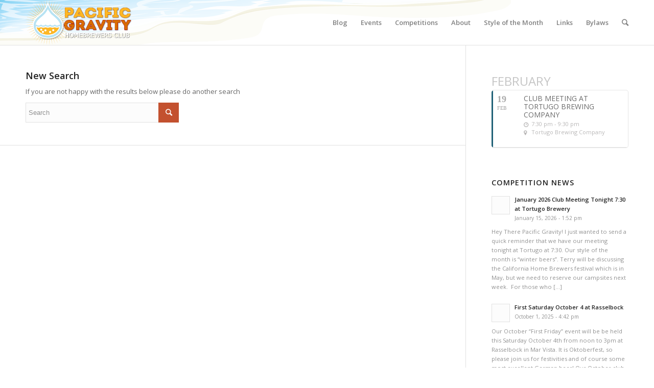

--- FILE ---
content_type: text/html; charset=UTF-8
request_url: http://pacificgravity.com/2013/07/its-almost-party-time-this-saturday-july-20th-2pm/?s=
body_size: 14385
content:
<!DOCTYPE html>
<html lang="en-US" xmlns:og="http://ogp.me/ns#" xmlns:fb="http://ogp.me/ns/fb#" class="html_stretched responsive av-preloader-disabled av-default-lightbox  html_header_top html_logo_left html_main_nav_header html_menu_right html_slim html_header_sticky_disabled html_header_shrinking_disabled html_mobile_menu_phone html_disabled html_header_searchicon html_content_align_center html_header_unstick_top_disabled html_header_stretch_disabled ">
<head>
<meta charset="UTF-8"/>
<meta name="robots" content="noindex, follow"/>


<!-- mobile setting -->
<meta name="viewport" content="width=device-width, initial-scale=1, maximum-scale=1">

<!-- Scripts/CSS and wp_head hook -->
<title>Search Results for &#8220;&#8221; &#8211; Pacific Gravity</title>
<link rel='dns-prefetch' href='//connect.facebook.net'/>
<link rel='dns-prefetch' href='//fonts.googleapis.com'/>
<link rel='dns-prefetch' href='//s.w.org'/>
<link rel="alternate" type="application/rss+xml" title="Pacific Gravity &raquo; Feed" href="http://pacificgravity.com/feed/"/>
<link rel="alternate" type="application/rss+xml" title="Pacific Gravity &raquo; Search Results for &#8220;&#8221; Feed" href="http://pacificgravity.com/search/feed/rss2/"/>

<!-- google webfont font replacement -->
<link rel='stylesheet' id='avia-google-webfont' href='//fonts.googleapis.com/css?family=Open+Sans:400,600' type='text/css' media='all'/> 
		<script type="text/javascript">window._wpemojiSettings={"baseUrl":"https:\/\/s.w.org\/images\/core\/emoji\/2.3\/72x72\/","ext":".png","svgUrl":"https:\/\/s.w.org\/images\/core\/emoji\/2.3\/svg\/","svgExt":".svg","source":{"concatemoji":"http:\/\/pacificgravity.com\/wp-includes\/js\/wp-emoji-release.min.js?ver=4.8.9"}};!function(a,b,c){function d(a){var b,c,d,e,f=String.fromCharCode;if(!k||!k.fillText)return!1;switch(k.clearRect(0,0,j.width,j.height),k.textBaseline="top",k.font="600 32px Arial",a){case"flag":return k.fillText(f(55356,56826,55356,56819),0,0),b=j.toDataURL(),k.clearRect(0,0,j.width,j.height),k.fillText(f(55356,56826,8203,55356,56819),0,0),c=j.toDataURL(),b!==c&&(k.clearRect(0,0,j.width,j.height),k.fillText(f(55356,57332,56128,56423,56128,56418,56128,56421,56128,56430,56128,56423,56128,56447),0,0),b=j.toDataURL(),k.clearRect(0,0,j.width,j.height),k.fillText(f(55356,57332,8203,56128,56423,8203,56128,56418,8203,56128,56421,8203,56128,56430,8203,56128,56423,8203,56128,56447),0,0),c=j.toDataURL(),b!==c);case"emoji4":return k.fillText(f(55358,56794,8205,9794,65039),0,0),d=j.toDataURL(),k.clearRect(0,0,j.width,j.height),k.fillText(f(55358,56794,8203,9794,65039),0,0),e=j.toDataURL(),d!==e}return!1}function e(a){var c=b.createElement("script");c.src=a,c.defer=c.type="text/javascript",b.getElementsByTagName("head")[0].appendChild(c)}var f,g,h,i,j=b.createElement("canvas"),k=j.getContext&&j.getContext("2d");for(i=Array("flag","emoji4"),c.supports={everything:!0,everythingExceptFlag:!0},h=0;h<i.length;h++)c.supports[i[h]]=d(i[h]),c.supports.everything=c.supports.everything&&c.supports[i[h]],"flag"!==i[h]&&(c.supports.everythingExceptFlag=c.supports.everythingExceptFlag&&c.supports[i[h]]);c.supports.everythingExceptFlag=c.supports.everythingExceptFlag&&!c.supports.flag,c.DOMReady=!1,c.readyCallback=function(){c.DOMReady=!0},c.supports.everything||(g=function(){c.readyCallback()},b.addEventListener?(b.addEventListener("DOMContentLoaded",g,!1),a.addEventListener("load",g,!1)):(a.attachEvent("onload",g),b.attachEvent("onreadystatechange",function(){"complete"===b.readyState&&c.readyCallback()})),f=c.source||{},f.concatemoji?e(f.concatemoji):f.wpemoji&&f.twemoji&&(e(f.twemoji),e(f.wpemoji)))}(window,document,window._wpemojiSettings);</script>
		<style type="text/css">img.wp-smiley,img.emoji{display:inline!important;border:none!important;box-shadow:none!important;height:1em!important;width:1em!important;margin:0 .07em!important;vertical-align:-.1em!important;background:none!important;padding:0!important}</style>
<link rel='stylesheet' id='avia-grid-css' href='http://pacificgravity.com/wp-content/themes/enfold/css/A.grid.css,qver=2.pagespeed.cf.uQroa9pUm8.css' type='text/css' media='all'/>
<link rel='stylesheet' id='avia-base-css' href='http://pacificgravity.com/wp-content/themes/enfold/css/A.base.css,qver=2.pagespeed.cf.Nyp5xUBjm2.css' type='text/css' media='all'/>
<link rel='stylesheet' id='avia-layout-css' href='http://pacificgravity.com/wp-content/themes/enfold/css/A.layout.css,qver=2.pagespeed.cf.cDNU35GkIT.css' type='text/css' media='all'/>
<link rel='stylesheet' id='avia-scs-css' href='http://pacificgravity.com/wp-content/themes/enfold/css/A.shortcodes.css,qver=2.pagespeed.cf.DAydxZBzlb.css' type='text/css' media='all'/>
<link rel='stylesheet' id='avia-popup-css-css' href='http://pacificgravity.com/wp-content/themes/enfold/js/aviapopup/A.magnific-popup.css,qver=1.pagespeed.cf.EpQUyr7sbe.css' type='text/css' media='screen'/>
<link rel='stylesheet' id='avia-media-css' href='http://pacificgravity.com/wp-content/themes/enfold/js/mediaelement/skin-1/A.mediaelementplayer.css,qver=1.pagespeed.cf.Rz-vNxbvWg.css' type='text/css' media='screen'/>
<link rel='stylesheet' id='avia-print-css' href='http://pacificgravity.com/wp-content/themes/enfold/css/A.print.css,qver=1.pagespeed.cf.zM7AKSC1O4.css' type='text/css' media='print'/>
<link rel='stylesheet' id='avia-dynamic-css' href='http://pacificgravity.com/wp-content/uploads/dynamic_avia/A.enfold.css,qver=669c0f96ba81c.pagespeed.cf.vHlER_Z8U9.css' type='text/css' media='all'/>
<style id='avia-custom-css' media='all'></style>
<link rel='stylesheet' id='evcal_google_fonts-css' href='//fonts.googleapis.com/css?family=Oswald%3A400%2C300%7COpen+Sans%3A400%2C400i%2C300&#038;ver=4.8.9' type='text/css' media='screen'/>
<link rel='stylesheet' id='evcal_cal_default-css' href='http://pacificgravity.com/wp-content/plugins/eventON/assets/css/A.eventon_styles.css,qver=2.4.10.pagespeed.cf.hFbMWNwb99.css' type='text/css' media='all'/>
<link rel='stylesheet' id='evo_font_icons-css' href='http://pacificgravity.com/wp-content/plugins/eventON/assets/fonts/A.font-awesome.css,qver=2.4.10.pagespeed.cf.Ru1zkUJNe_.css' type='text/css' media='all'/>
<style id='eventon_dynamic_styles-css' media='all'></style>
<style id='evo_el_styles-css' media='all'>.ajde_evcal_calendar.evoEL .calendar_header{min-height:auto}.ajde_evcal_calendar.evoEL .eventon_events_list .eventon_list_event{border-right:1px solid #cdcdcd}.ajde_evcal_calendar.evoEL #evcal_list{border-right:none}.ajde_evcal_calendar.evoEL #eventon_loadbar_section{border-bottom:none}</style>
<link rel='stylesheet' id='evo_fc_styles-css' href='http://pacificgravity.com/wp-content/plugins/eventon-full-cal/assets/A.fc_styles.css,qver=4.8.9.pagespeed.cf.2AtvHgfbaZ.css' type='text/css' media='all'/>
<link rel='stylesheet' id='mc4wp-form-themes-css' href='http://pacificgravity.com/wp-content/plugins/mailchimp-for-wp/assets/css/form-themes.min.css,qver=4.2.4.pagespeed.ce.pyZ1qe9UU-.css' type='text/css' media='all'/>
<script type='text/javascript' src='http://pacificgravity.com/wp-includes/js/jquery/jquery.js,qver=1.12.4.pagespeed.jm.pPCPAKkkss.js'></script>
<script type='text/javascript' src='http://pacificgravity.com/wp-includes/js/jquery/jquery-migrate.min.js,qver=1.4.1.pagespeed.jm.C2obERNcWh.js'></script>
<script type='text/javascript' src='http://connect.facebook.net/en_US/all.js?ver=4.8.9#xfbml=1'></script>
<script type='text/javascript'>//<![CDATA[
var fcn_global_data={"ajaxurl":"http:\/\/pacificgravity.com\/wp-admin\/admin-ajax.php","permalink":""};
//]]></script>
<script type='text/javascript' src='http://pacificgravity.com/wp-content/plugins/facebook-comments-notifier/fb-comments.js,qver=4.8.9.pagespeed.jm.KQBsTwTkV_.js'></script>
<script type='text/javascript'>//<![CDATA[
"use strict"
var avia_is_mobile=false;if(/Android|webOS|iPhone|iPad|iPod|BlackBerry|IEMobile|Opera Mini/i.test(navigator.userAgent)&&'ontouchstart'in document.documentElement)
{avia_is_mobile=true;document.documentElement.className+=' avia_mobile ';}
else
{document.documentElement.className+=' avia_desktop ';}
document.documentElement.className+=' js_active ';(function(){var prefix=['-webkit-','-moz-','-ms-',""],transform="";for(var i in prefix)
{if(prefix[i]+'transform'in document.documentElement.style)
{document.documentElement.className+=" avia_transform ";transform=prefix[i]+'transform'}
if(prefix[i]+'perspective'in document.documentElement.style)document.documentElement.className+=" avia_transform3d ";}
if(typeof document.getElementsByClassName=='function'&&typeof document.documentElement.getBoundingClientRect=="function"&&avia_is_mobile==false)
{if(transform&&window.innerHeight>0)
{setTimeout(function(){var y=0,offsets={},transY=0,parallax=document.getElementsByClassName("av-parallax"),winTop=window.pageYOffset||document.documentElement.scrollTop;for(y=0;y<parallax.length;y++){parallax[y].style.top="0px";offsets=parallax[y].getBoundingClientRect();transY=Math.ceil((window.innerHeight+winTop-offsets.top)*0.3);parallax[y].style[transform]="translate(0px, "+transY+"px)";parallax[y].style.top="auto";parallax[y].className+=' enabled-parallax ';}},50);}}})();
//]]></script>
<link rel='https://api.w.org/' href='http://pacificgravity.com/wp-json/'/>
<link rel="EditURI" type="application/rsd+xml" title="RSD" href="http://pacificgravity.com/xmlrpc.php?rsd"/>
<link rel="wlwmanifest" type="application/wlwmanifest+xml" href="http://pacificgravity.com/wp-includes/wlwmanifest.xml"/> 
<meta name="generator" content="WordPress 4.8.9"/>
<meta name="generator" content="Custom Login v3.2.8"/>
<meta property="fb:app_id" content="1543200109282451"/><meta property="fb:admins" content="10152715062881668,1529311560,30611082"/><link rel="profile" href="http://gmpg.org/xfn/11"/>
<link rel="alternate" type="application/rss+xml" title="Pacific Gravity RSS2 Feed" href="http://pacificgravity.com/feed/"/>
<link rel="pingback" href="http://pacificgravity.com/xmlrpc.php"/>
<!--[if lt IE 9]><script src="http://pacificgravity.com/wp-content/themes/enfold/js/html5shiv.js"></script><![endif]-->
<link rel="icon" href="http://pacificgravity.com/wp-content/uploads/2014/12/pg_original_color_blue_upped-258x300.png.pagespeed.ce.dqnQu2a51e.png" type="image/png">


<!-- EventON Version -->
<meta name="generator" content="EventON 2.4.10"/>

<!-- ## NXS/OG ## --><!-- ## NXSOGTAGS ## --><!-- ## NXS/OG ## -->


<!--
Debugging Info for Theme support: 

Theme: Enfold
Version: 3.8.4
Installed: enfold
AviaFramework Version: 4.6
AviaBuilder Version: 0.9.4
ML:128-PU:64-PLA:5
WP:4.8.9
Updates: enabled
-->

<style type='text/css'>@font-face {font-family: 'entypo-fontello'; font-weight: normal; font-style: normal;
src: url('http://pacificgravity.com/wp-content/themes/enfold/config-templatebuilder/avia-template-builder/assets/fonts/entypo-fontello.eot?v=3');
src: url('http://pacificgravity.com/wp-content/themes/enfold/config-templatebuilder/avia-template-builder/assets/fonts/entypo-fontello.eot?v=3#iefix') format('embedded-opentype'), 
url('http://pacificgravity.com/wp-content/themes/enfold/config-templatebuilder/avia-template-builder/assets/fonts/entypo-fontello.woff?v=3') format('woff'), 
url('http://pacificgravity.com/wp-content/themes/enfold/config-templatebuilder/avia-template-builder/assets/fonts/entypo-fontello.ttf?v=3') format('truetype'), 
url('http://pacificgravity.com/wp-content/themes/enfold/config-templatebuilder/avia-template-builder/assets/fonts/entypo-fontello.svg?v=3#entypo-fontello') format('svg');
}#top .avia-font-entypo-fontello,body .avia-font-entypo-fontello,html body [data-av_iconfont="entypo-fontello"]:before{font-family:'entypo-fontello'}</style><script>(function(i,s,o,g,r,a,m){i['GoogleAnalyticsObject']=r;i[r]=i[r]||function(){(i[r].q=i[r].q||[]).push(arguments)},i[r].l=1*new Date();a=s.createElement(o),m=s.getElementsByTagName(o)[0];a.async=1;a.src=g;m.parentNode.insertBefore(a,m)})(window,document,'script','//www.google-analytics.com/analytics.js','ga');ga('create','UA-58425443-1','auto');ga('send','pageview');</script>
</head>




<body id="top" class="search search-no-results stretched open_sans " itemscope="itemscope" itemtype="https://schema.org/WebPage"><noscript><meta HTTP-EQUIV="refresh" content="0;url='http://pacificgravity.com/2013/07/its-almost-party-time-this-saturday-july-20th-2pm/?s=&amp;ModPagespeed=noscript'" /><style><!--table,div,span,font,p{display:none} --></style><div style="display:block">Please click <a href="http://pacificgravity.com/2013/07/its-almost-party-time-this-saturday-july-20th-2pm/?s=&amp;ModPagespeed=noscript">here</a> if you are not redirected within a few seconds.</div></noscript>

	
	<div id='wrap_all'>

	
<header id='header' class='all_colors header_color light_bg_color  av_header_top av_logo_left av_main_nav_header av_menu_right av_slim av_header_sticky_disabled av_header_shrinking_disabled av_header_stretch_disabled av_mobile_menu_phone av_header_searchicon av_header_unstick_top_disabled av_bottom_nav_disabled  av_header_border_disabled' role="banner" itemscope="itemscope" itemtype="https://schema.org/WPHeader">

<a id="advanced_menu_toggle" href="#" aria-hidden='true' data-av_icon='' data-av_iconfont='entypo-fontello'></a><a id="advanced_menu_hide" href="#" aria-hidden='true' data-av_icon='' data-av_iconfont='entypo-fontello'></a>		<div id='header_main' class='container_wrap container_wrap_logo'>
	
        <div class='container av-logo-container'><div class='inner-container'><strong class='logo'><a href='http://pacificgravity.com/'><img height='100' width='300' src='http://pacificgravity.com/wp-content/uploads/2015/01/300x100xpg_logo.png.pagespeed.ic.ALpKNlu6Aq.png' alt='Pacific Gravity' pagespeed_url_hash="424377291"/></a></strong><nav class='main_menu' data-selectname='Select a page' role="navigation" itemscope="itemscope" itemtype="https://schema.org/SiteNavigationElement"><div class="avia-menu av-main-nav-wrap"><ul id="avia-menu" class="menu av-main-nav"><li id="menu-item-6006" class="menu-item menu-item-type-post_type menu-item-object-page current_page_parent menu-item-top-level menu-item-top-level-1"><a href="http://pacificgravity.com/blog/" itemprop="url"><span class="avia-bullet"></span><span class="avia-menu-text">Blog</span><span class="avia-menu-fx"><span class="avia-arrow-wrap"><span class="avia-arrow"></span></span></span></a></li>
<li id="menu-item-38" class="menu-item menu-item-type-post_type menu-item-object-page menu-item-has-children menu-item-top-level menu-item-top-level-2"><a title="Calendar Events" href="http://pacificgravity.com/event-calendar/" itemprop="url"><span class="avia-bullet"></span><span class="avia-menu-text">Events</span><span class="avia-menu-fx"><span class="avia-arrow-wrap"><span class="avia-arrow"></span></span></span></a>


<ul class="sub-menu">
	<li id="menu-item-6075" class="menu-item menu-item-type-post_type menu-item-object-page"><a href="http://pacificgravity.com/first-friday-onepage/" itemprop="url"><span class="avia-bullet"></span><span class="avia-menu-text">First Friday Schedule</span></a></li>
	<li id="menu-item-6076" class="menu-item menu-item-type-post_type menu-item-object-page"><a href="http://pacificgravity.com/event-calendar/" itemprop="url"><span class="avia-bullet"></span><span class="avia-menu-text">Events Calendar</span></a></li>
</ul>
</li>
<li id="menu-item-4423" class="menu-item menu-item-type-post_type menu-item-object-page menu-item-has-children menu-item-top-level menu-item-top-level-3"><a href="http://pacificgravity.com/competitions/" itemprop="url"><span class="avia-bullet"></span><span class="avia-menu-text">Competitions</span><span class="avia-menu-fx"><span class="avia-arrow-wrap"><span class="avia-arrow"></span></span></span></a>


<ul class="sub-menu">
	<li id="menu-item-4695" class="menu-item menu-item-type-post_type menu-item-object-page"><a href="http://pacificgravity.com/competition-calendar-month-view/" itemprop="url"><span class="avia-bullet"></span><span class="avia-menu-text">Competition Calendar Month View</span></a></li>
	<li id="menu-item-4456" class="menu-item menu-item-type-custom menu-item-object-custom"><a href="http://belgianbrewchallenge.com" itemprop="url"><span class="avia-bullet"></span><span class="avia-menu-text">Los Angeles Belgian Brew Challenge</span></a></li>
	<li id="menu-item-7489" class="menu-item menu-item-type-custom menu-item-object-custom"><a href="http://pbc.pacificgravity.com/" itemprop="url"><span class="avia-bullet"></span><span class="avia-menu-text">Pacific Brewers Cup</span></a></li>
</ul>
</li>
<li id="menu-item-4493" class="menu-item menu-item-type-post_type menu-item-object-page menu-item-has-children menu-item-top-level menu-item-top-level-4"><a href="http://pacificgravity.com/about-us/" itemprop="url"><span class="avia-bullet"></span><span class="avia-menu-text">About</span><span class="avia-menu-fx"><span class="avia-arrow-wrap"><span class="avia-arrow"></span></span></span></a>


<ul class="sub-menu">
	<li id="menu-item-4419" class="menu-item menu-item-type-post_type menu-item-object-page"><a href="http://pacificgravity.com/join-pacific-gravity/" itemprop="url"><span class="avia-bullet"></span><span class="avia-menu-text">Join The Club</span></a></li>
	<li id="menu-item-4418" class="menu-item menu-item-type-post_type menu-item-object-page"><a href="http://pacificgravity.com/board-members/" itemprop="url"><span class="avia-bullet"></span><span class="avia-menu-text">Board Members</span></a></li>
</ul>
</li>
<li id="menu-item-4494" class="menu-item menu-item-type-post_type menu-item-object-page menu-item-top-level menu-item-top-level-5"><a href="http://pacificgravity.com/style-of-month/" itemprop="url"><span class="avia-bullet"></span><span class="avia-menu-text">Style of the Month</span><span class="avia-menu-fx"><span class="avia-arrow-wrap"><span class="avia-arrow"></span></span></span></a></li>
<li id="menu-item-4417" class="menu-item menu-item-type-post_type menu-item-object-page menu-item-top-level menu-item-top-level-6"><a href="http://pacificgravity.com/links/" itemprop="url"><span class="avia-bullet"></span><span class="avia-menu-text">Links</span><span class="avia-menu-fx"><span class="avia-arrow-wrap"><span class="avia-arrow"></span></span></span></a></li>
<li id="menu-item-5268" class="menu-item menu-item-type-post_type menu-item-object-page menu-item-top-level menu-item-top-level-7"><a href="http://pacificgravity.com/bylaws-2/" itemprop="url"><span class="avia-bullet"></span><span class="avia-menu-text">Bylaws</span><span class="avia-menu-fx"><span class="avia-arrow-wrap"><span class="avia-arrow"></span></span></span></a></li>
<li id="menu-item-search" class="noMobile menu-item menu-item-search-dropdown menu-item-avia-special">
							<a href="?s=" data-avia-search-tooltip="

&lt;form action=&quot;http://pacificgravity.com/&quot; id=&quot;searchform&quot; method=&quot;get&quot; class=&quot;&quot;&gt;
	&lt;div&gt;
		&lt;input type=&quot;submit&quot; value=&quot;&quot; id=&quot;searchsubmit&quot; class=&quot;button avia-font-entypo-fontello&quot; /&gt;
		&lt;input type=&quot;text&quot; id=&quot;s&quot; name=&quot;s&quot; value=&quot;&quot; placeholder='Search' /&gt;
			&lt;/div&gt;
&lt;/form&gt;" aria-hidden='true' data-av_icon='' data-av_iconfont='entypo-fontello'><span class="avia_hidden_link_text">Search</span></a>
	        		   </li></ul></div></nav></div> </div> 
		<!-- end container_wrap-->
		</div>
		
		<div class='header_bg'></div>

<!-- end header -->
</header>
		
	<div id='main' class='all_colors' data-scroll-offset='0'>

	
		<div class='container_wrap container_wrap_first main_color sidebar_right'>

			<div class='container'>

				<main class='content template-search av-content-small alpha units' role="main" itemprop="mainContentOfPage" itemscope="itemscope" itemtype="https://schema.org/SearchResultsPage">

                    <div class='page-heading-container clearfix'>
                        <section class="search_form_field">
                            <h4>New Search</h4><p>If you are not happy with the results below please do another search</p>

<form action="http://pacificgravity.com/" id="searchform" method="get" class="">
	<div>
		<input type="submit" value="" id="searchsubmit" class="button avia-font-entypo-fontello"/>
		<input type="text" id="s" name="s" value="" placeholder='Search'/>
			</div>
</form><span class='author-extra-border'></span>                        </section>
                    </div>


                    
				<!--end content-->
				</main>

				<aside class='sidebar sidebar_right  alpha units' role="complementary" itemscope="itemscope" itemtype="https://schema.org/WPSideBar"><div class='inner_sidebar extralight-border'><section id="evcalwidget-5" class="widget clearfix EvcalWidget"><div id='evcal_widget' class='evo_widget'><div id='evcal_calendar_upcoming-events' class='ajde_evcal_calendar  ul'><div class='evo-data' data-cyear="2026" data-cmonth="1" data-runajax="1" data-evc_open="0" data-cal_ver="2.4.10" data-mapscroll="true" data-mapformat="roadmap" data-mapzoom="18" data-mapiconurl="" data-ev_cnt="0" data-show_limit="no" data-tiles="no" data-sort_by="sort_date" data-filters_on="false" data-range_start="0" data-range_end="0" data-send_unix="0" data-ux_val="0" data-accord="0" data-rtl="no"></div><div id='evcal_head' class='calendar_header '><div class='cal_arguments' style='display:none' data-hide_past="yes" data-show_et_ft_img="no" data-event_order="ASC" data-ft_event_priority="no" data-lang="L1" data-month_incre="0" data-only_ft="no" data-evc_open="no" data-show_limit="no" data-etc_override="no" data-show_limit_redir="0" data-tiles="no" data-tile_height="0" data-tile_bg="0" data-tile_count="2" data-tile_style="0" data-s="" data-members_only="no" data-sep_month="no" data-number_of_months="3"></div><div class='clear'></div></div><div class='evcal_month_line'><p>february </p></div><div id='evcal_list' class='eventon_events_list'><div id="event_10325" class="eventon_list_event  event" data-event_id="10325" data-time="1771529400-1771536600" data-colr="#206177" itemscope itemtype='http://schema.org/Event'><div class="evo_event_schema" style="display:none">
							<a href="http://pacificgravity.com/events/club-meeting-at-tortugo-brewing-company-2/" itemprop="url"></a>
							<time itemprop="startDate" datetime="2026-2-19"></time>
							<time itemprop="endDate" datetime="2026-2-19"></time>
									<item style="display:none" itemprop="location" itemscope itemtype="http://schema.org/Place">
										<span itemprop="name">Tortugo Brewing Company</span>
										<span itemprop="address" itemscope itemtype="http://schema.org/PostalAddress">
											<item itemprop="streetAddress">916 W Hyde Park Blvd, Inglewood, CA 90302</item>
										</span></item></div>
				<p class="desc_trig_outter"><a data-gmtrig="1" data-exlk="0" style="border-color: #206177;" id="evc_177152940010325" class="desc_trig sin_val evcal_list_a" data-ux_val="1"><span class='evcal_cblock ' data-bgcolor='#206177' data-smon='february' data-syr='2026'><em class='evo_date'><span class="start">19<em>feb</em></span></em><span class='evo_time'><span class='start'>7:30 pm</span><span class='end'>- 9:30 pm</span></span><em class='clear'></em></span><span class='evcal_desc evo_info hide_eventtopdata ' data-location_address="916 W Hyde Park Blvd, Inglewood, CA 90302" data-location_type="address" data-location_name="Tortugo Brewing Company" data-location_status="true"><span class='evo_above_title'></span><span class='evcal_desc2 evcal_event_title' itemprop='name'>Club Meeting at Tortugo Brewing Company</span><span class='evo_below_title'></span><span class='evcal_desc_info'><em class='evcal_time'>7:30 pm - 9:30 pm</em> <em class="evcal_location" data-add_str=""><em class="event_location_name">Tortugo Brewing Company</em></em></span><span class='evcal_desc3'></span></span><em class='clear'></em></p></a><div class='event_description evcal_eventcard ' style="display:none"><div class='evo_metarow_time_location evorow bordb '>
						<div class='tb'>
							<div class='tbrow'>
							<div class='evcal_col50 bordr'>
								<div class='evcal_evdata_row evo_time'>
									<span class='evcal_evdata_icons'><i class='fa fa-clock-o'></i></span>
									<div class='evcal_evdata_cell'>							
										<h3 class='evo_h3'>Time</h3><p>(Thursday) 7:30 pm - 9:30 pm</p>
									</div>
								</div>
							</div><div class='evcal_col50'>
								<div class='evcal_evdata_row evo_location'>
									<span class='evcal_evdata_icons'><i class='fa fa-map-marker'></i></span>
									<div class='evcal_evdata_cell' data-loc_tax_id='149'>							
										<h3 class='evo_h3'>Location</h3><p class='evo_location_name'>Tortugo Brewing Company</p><p>916 W Hyde Park Blvd, Inglewood, CA 90302</p>
									</div>
								</div>
							</div><div class='clear'></div>
							</div></div>
						</div><div class='evo_metarow_organizer evorow evcal_evdata_row bordb evcal_evrow_sm '>
							<span class='evcal_evdata_icons'><i class='fa fa-headphones'></i></span>
							<div class='evcal_evdata_cell'>							
								<h3 class='evo_h3'>Organizer</h3>
								
								<div class='evo_card_organizer'><p class='evo_data_val evo_card_organizer_name'>
									<span class='evo_card_organizer_name_t'>Parker Waechter</span>
									
									</p></div>								
							</div>
						</div><div class='evo_metarow_locImg evorow bordb ' style='height:400px;background-image:url(http://pacificgravity.com/wp-content/uploads/2022/02/xtortugo-pint-on-bar.jpg.pagespeed.ic.iPPd5DH6QQ.jpg)' id='9411_locimg'></div><div class='evo_metarow_gmap evorow evcal_gmaps bordb ' id='evc1771529400696e94698e5c710325_gmap' style='max-width:none'></div>						<div class='evo_metarow_ICS evorow bordb evcal_evdata_row'>
							<span class="evcal_evdata_icons"><i class="fa fa-calendar"></i></span>
							<div class='evcal_evdata_cell'>
								<p><a href='http://pacificgravity.com/wp-admin/admin-ajax.php?action=eventon_ics_download&amp;event_id=10325&amp;sunix=1771529400&amp;eunix=1771536600' class='evo_ics_nCal' title='Add to your calendar'>Calendar</a><a href='http://www.google.com/calendar/event?action=TEMPLATE&amp;text=Club+Meeting+at+Tortugo+Brewing+Company&amp;dates=20260220T033000Z/20260220T053000Z&amp;details=Club+Meeting+at+Tortugo+Brewing+Company&amp;location=' target='_blank' class='evo_ics_gCal' title='Add to google calendar'>GoogleCal</a></p>	
							</div>						</div>
						<div class='evo_metarow_getDr evorow evcal_evdata_row bordb evcal_evrow_sm getdirections'>
						<form action='https://maps.google.com/maps' method='get' target='_blank'>
						<input type='hidden' name='daddr' value='916 W Hyde Park Blvd, Inglewood, CA 90302'/> 
						<p><input class='evoInput' type='text' name='saddr' placeholder='Type your address to get directions' value=''/>
						<button type='submit' class='evcal_evdata_icons evcalicon_9' title='Click here to get directions'><i class='fa fa-road'></i></button>
						</p></form>
					</div></div><div class='clear end'></div></div></div><div class='clear'></div></div><!-- ajde_evcal_calendar--></div><span class="seperator extralight-border"></span></section><section id="newsbox-2" class="widget clearfix newsbox"><h3 class="widgettitle">Competition News</h3><ul class="news-wrap image_size_widget"><li class="news-content post-format-standard"><a class='news-link' title='January 2026 Club Meeting Tonight 7:30 at Tortugo Brewery' href='http://pacificgravity.com/2026/01/january-2026-club-meeting-tonight-730-at-tortugo-brewer/'><span class='news-thumb no-news-thumb'></span><strong class='news-headline'>January 2026 Club Meeting Tonight 7:30 at Tortugo Brewery<span class='news-time'>January 15, 2026 - 1:52 pm</span></strong></a><div class='news-excerpt'><p>Hey There Pacific Gravity! I just wanted to send a quick reminder that we have our meeting tonight at Tortugo at 7:30. Our style of the month is &#8220;winter beers&#8221;. Terry will be discussing the California Home Brewers festival which is in May, but we need to reserve our campsites next week.  For those who [&hellip;]</p>
</div></li><li class="news-content post-format-standard"><a class='news-link' title='First Saturday October 4 at Rasselbock' href='http://pacificgravity.com/2025/10/first-saturday-october-4-at-rasselbock/'><span class='news-thumb no-news-thumb'></span><strong class='news-headline'>First Saturday October 4 at Rasselbock<span class='news-time'>October 1, 2025 - 4:42 pm</span></strong></a><div class='news-excerpt'><p>Our October &#8220;First Friday&#8221; event will be be held this Saturday October 4th from noon to 3pm at Rasselbock in Mar Vista. It is Oktoberfest, so please join us for festivities and of course some most excellent German beer! Our October club meeting will be the traditional Chili cook-off, but this year it will be held [&hellip;]</p>
</div></li><li class="news-content post-format-standard"><a class='news-link' title='Pacific Gravity Club Meeting This Thursday, September 18, 7:30 at Tortugo Brewery' href='http://pacificgravity.com/2025/09/pacific-gravity-club-meeting-this-thursday-september-18-730-at-tortugo-brewery/'><span class='news-thumb no-news-thumb'></span><strong class='news-headline'>Pacific Gravity Club Meeting This Thursday, September 18, 7:30 at Tortugo Brewery<span class='news-time'>September 16, 2025 - 6:43 pm</span></strong></a><div class='news-excerpt'><p>Guten Tag Pacific Gravity! Our September monthly meeting is this Thursday at our home-base Tortugo Brewing. Zicke Zacke Zicke Zacke Hoi Hoi Hoi! &#8211; yes, this will be always epic Oktoberfest meeting (yes, SLIGHTLY early, but&#8230;Oktoberfest!), and appropriately, our styles of the month are Festbiers and Amber Lagers, so please bring your marvelous Märzens, Fabulous Fests [&hellip;]</p>
</div></li></ul><span class="seperator extralight-border"></span></section></div></aside>
			</div><!--end container-->

		</div><!-- close default .container_wrap element -->




						<div class='container_wrap footer_color' id='footer'>

					<div class='container'>

						<div class='flex_column av_one_third  first el_before_av_one_third'><section id="text-7" class="widget clearfix widget_text"><h3 class="widgettitle">Mail to:</h3>			<div class="textwidget"><div>
PACIFIC GRAVITY HOME BREWERS CLUB</br>
P.O. BOX 2451</br>
CULVER CITY, CALIFORNIA 90231</br>
</div>
</br>
<div><h3 class="widgettitle">Follow us on social media:</h3>
<div>
<ul class="noLightbox social_bookmarks icon_count_7"><li class="social_bookmarks_facebook av-social-link-facebook social_icon_1"><a target="_blank" href="https://www.facebook.com/PacificGravity" title="Facebook" aria-hidden="true" data-av_icon="" data-av_iconfont="entypo-fontello"><span class="avia_hidden_link_text">Facebook</span></a></li><li class="social_bookmarks_twitter av-social-link-twitter social_icon_2"><a target="_blank" href="http://twitter.com/PacificGravity" title="Twitter" aria-hidden="true" data-av_icon="" data-av_iconfont="entypo-fontello"><span class="avia_hidden_link_text">Twitter</span></a></li><li class="social_bookmarks_reddit av-social-link-reddit social_icon_6"><a href="http://www.reddit.com/r/PacificGravity" title="Reddit" aria-hidden="true" aria-hidden="true" data-av_icon="" data-av_iconfont="entypo-fontello"><span class="avia_hidden_link_text">Reddit</span></a></li><li class="social_bookmarks_instagram av-social-link-instagram social_icon_2"><a target="_blank" href="http://instagram.com/PacificGravity" title="Instagram" aria-hidden="true" aria-hidden="true" data-av_icon="" data-av_iconfont="entypo-fontello"><span class="avia_hidden_link_text">Instagram</span></a></li></ul>
</div>
</div></div>
		<span class="seperator extralight-border"></span></section></div><div class='flex_column av_one_third  el_after_av_one_third  el_before_av_one_third '><section id="text-5" class="widget clearfix widget_text">			<div class="textwidget">Make sure you're up-to-date with all the PG news!  Sign up below to receive an email about all of our upcoming events or announcements.</div>
		<span class="seperator extralight-border"></span></section><section id="mc4wp_form_widget-3" class="widget clearfix widget_mc4wp_form_widget"><h3 class="widgettitle">Sign up for Updates</h3><script>(function(){if(!window.mc4wp){window.mc4wp={listeners:[],forms:{on:function(event,callback){window.mc4wp.listeners.push({event:event,callback:callback});}}}}})();</script><!-- MailChimp for WordPress v4.2.4 - https://wordpress.org/plugins/mailchimp-for-wp/ --><form id="mc4wp-form-1" class="mc4wp-form mc4wp-form-5661 mc4wp-form-theme mc4wp-form-theme-blue" method="post" data-id="5661" data-name="Default sign-up form"><div class="mc4wp-form-fields"><div style="width: 100%; display: table; margin: 0">
<div style="display: table-cell; margin: 0">
<input type="email" id="mc4wp_email" name="EMAIL" placeholder="Your email address" required="" style="width: 100%; margin: 0">
</div>
<div style="display: table-cell">
<input type="submit" value="Sign up" class="mailchimp-hover">
</div>
</div></div><label style="display: none !important;">Leave this field empty if you're human: <input type="text" name="_mc4wp_honeypot" value="" tabindex="-1" autocomplete="off"/></label><input type="hidden" name="_mc4wp_timestamp" value="1768854633"/><input type="hidden" name="_mc4wp_form_id" value="5661"/><input type="hidden" name="_mc4wp_form_element_id" value="mc4wp-form-1"/><div class="mc4wp-response"></div></form><!-- / MailChimp for WordPress Plugin --><span class="seperator extralight-border"></span></section></div><div class='flex_column av_one_third  el_after_av_one_third  el_before_av_one_third '><section id="text-6" class="widget clearfix widget_text">			<div class="textwidget"><div style="width: 100%;text-align: center"><a href="http://pacificgravity.com"><img src="http://pacificgravity.com/wp-content/uploads/2012/06/droplet_shortened_rays_blue_color_upped.png.pagespeed.ce.RAG00h1KC7.png" style="width: 170px" pagespeed_url_hash="1767266395"/></a></div>
<div style="text-align: center">
© 2014 Pacific Gravity Home Brewers Club
</div></div>
		<span class="seperator extralight-border"></span></section></div>

					</div>


				<!-- ####### END FOOTER CONTAINER ####### -->
				</div>

	


			

					<!-- end main -->
		</div>
		
		<!-- end wrap_all --></div>

		<script type="text/javascript">//<![CDATA[
var gmapstyles='default';
//]]></script>		
		
 <script type='text/javascript'>//<![CDATA[
var avia_framework_globals=avia_framework_globals||{};avia_framework_globals.frameworkUrl='http://pacificgravity.com/wp-content/themes/enfold/framework/';avia_framework_globals.installedAt='http://pacificgravity.com/wp-content/themes/enfold/';avia_framework_globals.ajaxurl='http://pacificgravity.com/wp-admin/admin-ajax.php';
//]]></script>
 
 <script>(function(){function addEventListener(element,event,handler){if(element.addEventListener){element.addEventListener(event,handler,false);}else if(element.attachEvent){element.attachEvent('on'+event,handler);}}function maybePrefixUrlField(){if(this.value.trim()!==''&&this.value.indexOf('http')!==0){this.value="http://"+this.value;}}
var urlFields=document.querySelectorAll('.mc4wp-form input[type="url"]');if(urlFields&&urlFields.length>0){for(var j=0;j<urlFields.length;j++){addEventListener(urlFields[j],'blur',maybePrefixUrlField);}}
var testInput=document.createElement('input');testInput.setAttribute('type','date');if(testInput.type!=='date'){var dateFields=document.querySelectorAll('.mc4wp-form input[type="date"]');for(var i=0;i<dateFields.length;i++){if(!dateFields[i].placeholder){dateFields[i].placeholder='YYYY-MM-DD';}
if(!dateFields[i].pattern){dateFields[i].pattern='[0-9]{4}-(0[1-9]|1[012])-(0[1-9]|1[0-9]|2[0-9]|3[01])';}}}})();</script><div class='evo_lightboxes'>					<div class='evo_lightbox eventcard eventon_events_list' id=''>
						<div class="evo_content_in">													
							<div class="evo_content_inin">
								<div class="evo_lightbox_content">
									<a class='evolbclose '>X</a>
									<div class='evo_lightbox_body eventon_list_event evo_pop_body evcal_eventcard'></div>
								</div>
							</div>							
						</div>
					</div>
					</div><script type="text/javascript">!function(t,e){"use strict";function n(){if(!a){a=!0;for(var t=0;t<d.length;t++)d[t].fn.call(window,d[t].ctx);d=[]}}function o(){"complete"===document.readyState&&n()}t=t||"docReady",e=e||window;var d=[],a=!1,c=!1;e[t]=function(t,e){return a?void setTimeout(function(){t(e)},1):(d.push({fn:t,ctx:e}),void("complete"===document.readyState||!document.attachEvent&&"interactive"===document.readyState?setTimeout(n,1):c||(document.addEventListener?(document.addEventListener("DOMContentLoaded",n,!1),window.addEventListener("load",n,!1)):(document.attachEvent("onreadystatechange",o),window.attachEvent("onload",n)),c=!0)))}}("wpBruiserDocReady",window);(function(){var wpbrLoader=(function(){var g=document,b=g.createElement('script'),c=g.scripts[0];b.async=1;b.src='http://pacificgravity.com/?gdbc-client=3.1.20-'+(new Date()).getTime();c.parentNode.insertBefore(b,c);});wpBruiserDocReady(wpbrLoader);window.onunload=function(){};window.addEventListener('pageshow',function(event){if(event.persisted){(typeof window.WPBruiserClient==='undefined')?wpbrLoader():window.WPBruiserClient.requestTokens();}},false);})();</script><script type='text/javascript' src='http://pacificgravity.com/wp-content/themes/enfold/js/avia.js,qver=3.pagespeed.jm.NvY4IbIqQZ.js'></script>
<script type='text/javascript' src='http://pacificgravity.com/wp-content/themes/enfold/js/shortcodes.js?ver=3'></script>
<script type='text/javascript' src='http://pacificgravity.com/wp-content/themes/enfold/js/aviapopup/jquery.magnific-popup.min.js,qver=2.pagespeed.jm.AAUdvL50L_.js'></script>
<script type='text/javascript'>//<![CDATA[
var mejsL10n={"language":"en-US","strings":{"Close":"Close","Fullscreen":"Fullscreen","Turn off Fullscreen":"Turn off Fullscreen","Go Fullscreen":"Go Fullscreen","Download File":"Download File","Download Video":"Download Video","Play":"Play","Pause":"Pause","Captions\/Subtitles":"Captions\/Subtitles","None":"None","Time Slider":"Time Slider","Skip back %1 seconds":"Skip back %1 seconds","Video Player":"Video Player","Audio Player":"Audio Player","Volume Slider":"Volume Slider","Mute Toggle":"Mute Toggle","Unmute":"Unmute","Mute":"Mute","Use Up\/Down Arrow keys to increase or decrease volume.":"Use Up\/Down Arrow keys to increase or decrease volume.","Use Left\/Right Arrow keys to advance one second, Up\/Down arrows to advance ten seconds.":"Use Left\/Right Arrow keys to advance one second, Up\/Down arrows to advance ten seconds."}};var _wpmejsSettings={"pluginPath":"\/wp-includes\/js\/mediaelement\/"};
//]]></script>
<script type='text/javascript' src='http://pacificgravity.com/wp-includes/js/mediaelement/mediaelement-and-player.min.js?ver=2.22.0'></script>
<script type='text/javascript'>//<![CDATA[
!function(a,b){function c(){function a(){"undefined"!=typeof _wpmejsSettings&&(c=b.extend(!0,{},_wpmejsSettings)),c.success=c.success||function(a){var b,c;"flash"===a.pluginType&&(b=a.attributes.autoplay&&"false"!==a.attributes.autoplay,c=a.attributes.loop&&"false"!==a.attributes.loop,b&&a.addEventListener("canplay",function(){a.play()},!1),c&&a.addEventListener("ended",function(){a.play()},!1))},b(".wp-audio-shortcode, .wp-video-shortcode").not(".mejs-container").filter(function(){return!b(this).parent().hasClass("mejs-mediaelement")}).mediaelementplayer(c)}var c={};return{initialize:a}}a.wp=a.wp||{},mejs.plugins.silverlight[0].types.push("video/x-ms-wmv"),mejs.plugins.silverlight[0].types.push("audio/x-ms-wma"),a.wp.mediaelement=new c,b(a.wp.mediaelement.initialize)}(window,jQuery);
//]]></script>
<script type='text/javascript'>//<![CDATA[
!function(a,b){"use strict";function c(){if(!e){e=!0;var a,c,d,f,g=-1!==navigator.appVersion.indexOf("MSIE 10"),h=!!navigator.userAgent.match(/Trident.*rv:11\./),i=b.querySelectorAll("iframe.wp-embedded-content");for(c=0;c<i.length;c++){if(d=i[c],!d.getAttribute("data-secret"))f=Math.random().toString(36).substr(2,10),d.src+="#?secret="+f,d.setAttribute("data-secret",f);if(g||h)a=d.cloneNode(!0),a.removeAttribute("security"),d.parentNode.replaceChild(a,d)}}}var d=!1,e=!1;if(b.querySelector)if(a.addEventListener)d=!0;if(a.wp=a.wp||{},!a.wp.receiveEmbedMessage)if(a.wp.receiveEmbedMessage=function(c){var d=c.data;if(d.secret||d.message||d.value)if(!/[^a-zA-Z0-9]/.test(d.secret)){var e,f,g,h,i,j=b.querySelectorAll('iframe[data-secret="'+d.secret+'"]'),k=b.querySelectorAll('blockquote[data-secret="'+d.secret+'"]');for(e=0;e<k.length;e++)k[e].style.display="none";for(e=0;e<j.length;e++)if(f=j[e],c.source===f.contentWindow){if(f.removeAttribute("style"),"height"===d.message){if(g=parseInt(d.value,10),g>1e3)g=1e3;else if(~~g<200)g=200;f.height=g}if("link"===d.message)if(h=b.createElement("a"),i=b.createElement("a"),h.href=f.getAttribute("src"),i.href=d.value,i.host===h.host)if(b.activeElement===f)a.top.location.href=d.value}else;}},d)a.addEventListener("message",a.wp.receiveEmbedMessage,!1),b.addEventListener("DOMContentLoaded",c,!1),a.addEventListener("load",c,!1)}(window,document);
//]]></script>
<script src="http://pacificgravity.com/wp-content/plugins/eventON/assets/js/eventon_functions.js,,qver==2.4.10,Mjm.AzbwGWbdVO.js+jquery.mobile.min.js,,qver==2.4.10,Mjm.4q7YPV4o4x.js+jquery.mousewheel.min.js,,qver==2.4.10,Mjm.uwf1tLmydG.js.pagespeed.jc.dnBJtFoEc4.js"></script><script>eval(mod_pagespeed_KskVzOzS3x);</script>
<script>eval(mod_pagespeed_zpKjYVJb2M);</script>
<script>eval(mod_pagespeed_lzZsITSbsm);</script>
<script type='text/javascript'>//<![CDATA[
var the_ajax_script={"ajaxurl":"http:\/\/pacificgravity.com\/wp-admin\/admin-ajax.php","postnonce":"60eb42cbeb"};
//]]></script>
<script src="http://pacificgravity.com/wp-content/plugins/eventON,_assets,_js,_eventon_script.js,,qver==2.4.10,Mjm.AvTcNgIuZf.js+eventon-single-event,_assets,_se_evo_script.js,,qver==1.0,Mjm.fbVsIDbknj.js+eventON,_assets,_js,_maps,_eventon_gen_maps.js,,qver==2.4.10,Mjm.25Y-G77FPm.js+eventON,_assets,_js,_maps,_eventon_init_gmap.js,,qver==1.0,Mjm.oQwwsBcFse.js.pagespeed.jc._-Jxrl5hli.js"></script><script>eval(mod_pagespeed_ow_0BJTSPi);</script>
<script>eval(mod_pagespeed_e4FT9OzAOo);</script>
<script type='text/javascript' src='https://maps.googleapis.com/maps/api/js?ver=1.0'></script>
<script>eval(mod_pagespeed_CB8Dh0sGdu);</script>
<script>eval(mod_pagespeed_l6s882vo6Y);</script>
<script type='text/javascript'>//<![CDATA[
var mc4wp_forms_config=[];
//]]></script>
<script type='text/javascript' src='http://pacificgravity.com/wp-content/plugins/mailchimp-for-wp/assets/js/forms-api.min.js,qver=4.2.4.pagespeed.jm.emovs9C3vw.js'></script>
<!--[if lte IE 9]>
<script type='text/javascript' src='http://pacificgravity.com/wp-content/plugins/mailchimp-for-wp/assets/js/third-party/placeholders.min.js?ver=4.2.4'></script>
<![endif]-->
<!-- Facebook Comments Plugin for WordPress: http://peadig.com/wordpress-plugins/facebook-comments/ -->
<div id="fb-root"></div>
<script>(function(d,s,id){var js,fjs=d.getElementsByTagName(s)[0];if(d.getElementById(id))return;js=d.createElement(s);js.id=id;js.src="//connect.facebook.net/en_US/sdk.js#xfbml=1&appId=1543200109282451&version=v2.3";fjs.parentNode.insertBefore(js,fjs);}(document,'script','facebook-jssdk'));</script>
<a href='#top' title='Scroll to top' id='scroll-top-link' aria-hidden='true' data-av_icon='' data-av_iconfont='entypo-fontello'><span class="avia_hidden_link_text">Scroll to top</span></a>

<div id="fb-root"></div>
<script pagespeed_no_defer="">//<![CDATA[
(function(){var e=encodeURIComponent,f=window,h=document,m="width",n="documentElement",p="height",q="length",r="prototype",s="body",t="&",u="&ci=",w="&n=",x="&rd=",y=",",z="?",A="Content-Type",B="Microsoft.XMLHTTP",C="Msxml2.XMLHTTP",D="POST",E="application/x-www-form-urlencoded",F="img",G="input",H="load",I="oh=",J="on",K="pagespeed_url_hash",L="url=",M=function(a,c,d){if(a.addEventListener)a.addEventListener(c,d,!1);else if(a.attachEvent)a.attachEvent(J+c,d);else{var b=a[J+c];a[J+c]=function(){d.call(this);b&&b.call(this)}}};f.pagespeed=f.pagespeed||{};var N=f.pagespeed,O=function(a,c,d,b,g){this.d=a;this.f=c;this.g=d;this.a=g;this.c={height:f.innerHeight||h[n].clientHeight||h[s].clientHeight,width:f.innerWidth||h[n].clientWidth||h[s].clientWidth};this.e=b;this.b={}};O[r].j=function(a){a=a.getBoundingClientRect();return{top:a.top+(void 0!==f.pageYOffset?f.pageYOffset:(h[n]||h[s].parentNode||h[s]).scrollTop),left:a.left+(void 0!==f.pageXOffset?f.pageXOffset:(h[n]||h[s].parentNode||h[s]).scrollLeft)}};O[r].i=function(a){if(0>=a.offsetWidth&&0>=a.offsetHeight)return!1;a=this.j(a);var c=a.top.toString()+y+a.left.toString();if(this.b.hasOwnProperty(c))return!1;this.b[c]=!0;return a.top<=this.c[p]&&a.left<=this.c[m]};O[r].l=function(){for(var a=[F,G],c=[],d={},b=0;b<a[q];++b)for(var g=h.getElementsByTagName(a[b]),k=0;k<g[q];++k){var v=g[k].getAttribute(K);v&&g[k].getBoundingClientRect&&this.i(g[k])&&!(v in d)&&(c.push(v),d[v]=!0)}b=!1;a=I+this.g;this.a&&(a+=w+this.a);if(0!=c[q]){a+=u+e(c[0]);for(b=1;b<c[q];++b){d=y+e(c[b]);if(131072<a[q]+d[q])break;a+=d}b=!0}this.e&&(d=x+e(JSON.stringify(this.h())),131072>=a[q]+d[q]&&(a+=d),b=!0);N.criticalImagesBeaconData=a;if(b){var c=this.d,b=this.f,l;if(f.XMLHttpRequest)l=new XMLHttpRequest;else if(f.ActiveXObject)try{l=new ActiveXObject(C)}catch(P){try{l=new ActiveXObject(B)}catch(Q){}}l&&(l.open(D,c+(-1==c.indexOf(z)?z:t)+L+e(b)),l.setRequestHeader(A,E),l.send(a))}};O[r].h=function(){for(var a={},c=h.getElementsByTagName(F),d=0;d<c[q];++d){var b=c[d],g=b.getAttribute(K);if("undefined"==typeof b.naturalWidth||"undefined"==typeof b.naturalHeight||"undefined"==typeof g)break;if("undefined"==typeof a[b.src]&&0<b[m]&&0<b[p]&&0<b.naturalWidth&&0<b.naturalHeight||"undefined"!=typeof a[b.src]&&b[m]>=a[b.src].n&&b[p]>=a[b.src].m)a[g]={renderedWidth:b[m],renderedHeight:b[p],originalWidth:b.naturalWidth,originalHeight:b.naturalHeight}}return a};N.k=function(a,c,d,b,g){var k=new O(a,c,d,b,g);M(f,H,function(){f.setTimeout(function(){k.l()},0)})};N.criticalImagesBeaconInit=N.k;})();pagespeed.criticalImagesBeaconInit('/mod_pagespeed_beacon','http://pacificgravity.com/2013/07/its-almost-party-time-this-saturday-july-20th-2pm/?s=','O-_tWHm2s1',false,'n9zoLL15eB4');
//]]></script></body>
</html>

<!--
Performance optimized by W3 Total Cache. Learn more: https://www.w3-edge.com/products/

Page Caching using disk: enhanced (Requested URI contains query) 
Database Caching 77/82 queries in 0.038 seconds using disk

Served from: pacificgravity.com @ 2026-01-19 12:30:33 by W3 Total Cache
-->